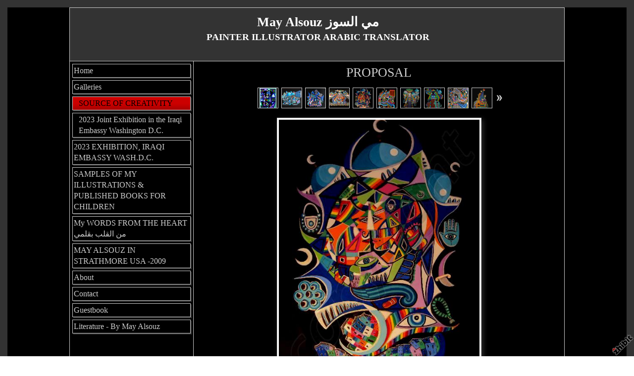

--- FILE ---
content_type: text/html;charset=utf-8
request_url: https://www.zhibit.org/mayalsouz/source-of-creativity/proposal
body_size: 4797
content:
<!DOCTYPE HTML PUBLIC "-//W3C//DTD HTML 4.01 Transitional//EN" "http://www.w3.org/TR/html4/loose.dtd"><html><head><script type="text/javascript">document.cookie="TZ="+(new Date()).getTimezoneOffset()+";path=/";if(window.screen){document.cookie="Screen="+window.screen.width+"x"+window.screen.height+";path=/";}document.cookie="PixelRatio="+((window.devicePixelRatio===undefined)?1:window.devicePixelRatio)+";path=/";</script><title>PROPOSAL - May Alsouz &#1605;&#1610; &#1575;&#1604;&#1587;&#1608;&#1586; </title><link type="text/css" rel=stylesheet href="/res/responsive.css?v=1765039307"><link type="text/css" rel=stylesheet href="/mayalsouz/style.css?v=1765039358"><meta http-equiv="Content-type" content="text/html; charset=UTF-8"><meta name="viewport" content="width=device-width, initial-scale=1.0"><meta name="apple-mobile-web-app-capable" content="yes"><link rel="apple-touch-icon" sizes="114x114" href="/apple-touch-icon-114x114.png"><link rel="apple-touch-icon" sizes="120x120" href="/apple-touch-icon-120x120.png"><link rel="apple-touch-icon" sizes="144x144" href="/apple-touch-icon-144x144.png"><link rel="apple-touch-icon" sizes="152x152" href="/apple-touch-icon-152x152.png"><link rel="apple-touch-icon" sizes="180x180" href="/apple-touch-icon-180x180.png"><meta name=description content="Size 19&#39;X25&#34; Acrylic, water colors ,Poster colors and Gouach"><meta property="og:description" content="Size 19&#39;X25&#34; Acrylic, water colors ,Poster colors and Gouach"><meta property="og:title" content="PROPOSAL"><link rel="image_src" href="https://www.zhibit.org/image/3a5c871d-0650d5c62d-42f0c202-i-9/PROPOSAL.jpg"><meta property="og:image" content="https://www.zhibit.org/image/3a5c871d-0650d5c62d-42f0c202-i-9/PROPOSAL.jpg"><meta property="og:image:width" content="225"><meta property="og:image:height" content="300"><meta property="og:type" content="website"><meta property="og:url" content="https://www.zhibit.org/mayalsouz/source-of-creativity/proposal"><meta name=copyright content="Copyright &#169; 2026, Zhibit LLC"><meta name=keywords content="Drawing, art, Visual arts, Literature, artist, Illustration, United States, 3D arts, Jewelry, Zhibit.org, Cartoon/comics, Painting, Mixed media, online gallery, Virginia, Ashburn"><meta http-equiv="Content-Language" content="en-US"><meta name="pinterest" content="nopin"><script type="text/javascript" src="/res/head.js?v=1765039307"></script></head><body><table id=fullbody cellspacing=0 cellpadding=0 class=Table100><tr height=0><td><noscript><div>JavaScript must be enabled for proper operation of this website</div></noscript></td></tr><tr height="100%" valign=top><td><div id="bg" class=""><div id=bg_BGX><div id=bg_Pad align=left><div class=madjust><div id="pg" class=""><div id="pg_Mgn"><div id=pg_BGX><div id=pg_Pad align=left><table cellspacing=0 cellpadding=0 class=Table100><tr valign=top height="0%"><td><div id="hdr" class=""><div id=hdr_BGX><div id=hdr_Pad align=left><div id="tb" class=""><div id=tb_Pad align=right></div></div><div id="bnr" class=" mhide monly"><div id=bnr_Pad align=center></div></div><div id="ttl" class=""><div id=ttl_Pad align=center><table width="100%" cellspacing=0 cellpadding=0><tr valign=middle><td valign=top width="1%" class="rigid monly"><img src="/res/blank.gif" width=48 height=48></td><td width="1%">&nbsp;</td><td width="100%" align=center><span class=SiteTitle><a class=Silent href="/mayalsouz">May Alsouz &#1605;&#1610; &#1575;&#1604;&#1587;&#1608;&#1586; </a></span><br><span class=SiteSubtitle> PAINTER   ILLUSTRATOR  ARABIC  TRANSLATOR</span></td><td width="1%">&nbsp;</td><td valign=top width="1%" class="rigid monly"><img src="/res/blank.gif" width=48 height=48 id=mobilemenutoggler onclick=toggleMobileMenu()></td></tr></table></div></div><div id="mmn" class=" mhide monly"><div id=mmn_Pad align=left><table class=Como_Bar width="100%"><tr valign=top><td width="1%" class="Como_Img rigid"><img src="/res/layout/circledarrow-right.png?i*mb=cc0000" alt="" width=16 height=16></td><td colspan=2 class=Como_Big width="99%"><a class="Menu" href="/mayalsouz">Home</a></td></tr><tr valign=top><td width="1%" class="Como_Img rigid"><img src="/res/layout/circledarrow-down.png?i*mb=cc0000" alt="" width=16 height=16></td><td colspan=2 class=Como_Big width="99%"><a class="Menu MenuExp" href="/mayalsouz/galleries">Galleries</a></td></tr><tr><td width="1%"></td><td width="1%">&nbsp;&nbsp;</td><td width="98%"><a class="Menu MenuSel" href="/mayalsouz/source-of-creativity">SOURCE OF CREATIVITY</a></td></tr><tr><td width="1%"></td><td width="1%">&nbsp;&nbsp;</td><td width="98%"><a class="Menu" href="/mayalsouz/2023-joint-exhibition-in-the-iraqi-embassy-washi">2023 Joint Exhibition in the Iraqi Embassy Washington D.C.</a></td></tr><tr valign=top><td width="1%" class="Como_Img rigid"><img src="/res/layout/circledarrow-down.png?i*mb=cc0000" alt="" width=16 height=16></td><td colspan=2 class=Como_Big width="99%"><a class="Menu" href="/mayalsouz/2023-exhibition-iraqi-embassy-wash-d-c">2023 EXHIBITION, IRAQI EMBASSY WASH.D.C.</a></td></tr><tr><td width="1%"></td><td width="1%">&nbsp;&nbsp;</td><td width="98%"><a class="Menu" href="/mayalsouz/2022-exhibition-iraqi-embassy-wash-d-c">2022  EXHIBITION, IRAQI EMBASSY WASH.D.C.</a></td></tr><tr><td width="1%"></td><td width="1%">&nbsp;&nbsp;</td><td width="98%"><a class="Menu" href="/mayalsouz/may-alsouz-virgina-artist-2015-exploring-tosca-m">MAY ALSOUZ -VIRGINA ARTIST 2015  EXPLORING TOSCA  MAGAZINE USA</a></td></tr><tr><td width="1%"></td><td width="1%">&nbsp;&nbsp;</td><td width="98%"><a class="Menu" href="/mayalsouz/ewi-group-exhibition-in-alexandria-usa-2009">EWI GROUP EXHIBITION IN  ALEXANDRIA-USA 2009</a></td></tr><tr><td width="1%"></td><td width="1%">&nbsp;&nbsp;</td><td width="98%"><a class="Menu" href="/mayalsouz/1st-personal-art-exhibition-1977">1st PERSONAL ART EXHIBITION  1977</a></td></tr><tr><td width="1%"></td><td width="1%">&nbsp;&nbsp;</td><td width="98%"><a class="Menu" href="/mayalsouz/2017-exhibition-painting-on-glass">2017 - PAINTING ON GLASS EXHIBITION USA</a></td></tr><tr><td width="1%"></td><td width="1%">&nbsp;&nbsp;</td><td width="98%"><a class="Menu" href="/mayalsouz/pencil-drawings-2008-10">PENCIL DRAWINGS 2008-10</a></td></tr><tr><td width="1%"></td><td width="1%">&nbsp;&nbsp;</td><td width="98%"><a class="Menu" href="/mayalsouz/2024-joint-exhibition-in-the-iraqi-embassy-washi">2024 Joint Exhibition in the Iraqi Embassy Washington D.C.</a></td></tr><tr valign=top><td width="1%" class="Como_Img rigid"><img src="/res/layout/circledarrow-down.png?i*mb=cc0000" alt="" width=16 height=16></td><td colspan=2 class=Como_Big width="99%"><a class="Menu" href="/mayalsouz/samples-of-my-illustrations-published-books-for">SAMPLES OF  MY ILLUSTRATIONS &#38; PUBLISHED BOOKS FOR CHILDREN</a></td></tr><tr><td width="1%"></td><td width="1%">&nbsp;&nbsp;</td><td width="98%"><a class="Menu" href="/mayalsouz/greeting-cards">GREETING CARDS</a></td></tr><tr><td width="1%"></td><td width="1%">&nbsp;&nbsp;</td><td width="98%"><a class="Menu" href="/mayalsouz/painting-on-fabrics">PAINTING ON FABRICS</a></td></tr><tr><td width="1%"></td><td width="1%">&nbsp;&nbsp;</td><td width="98%"><a class="Menu" href="/mayalsouz/miscellaneous">MISCELLANEOUS</a></td></tr><tr valign=top><td width="1%" class="Como_Img rigid"><img src="/res/layout/circledarrow-right.png?i*mb=cc0000" alt="" width=16 height=16></td><td colspan=2 class=Como_Big width="99%"><a class="Menu" href="/mayalsouz/my-words-from-the-heart">My WORDS FROM THE HEART  &#1605;&#1606; &#1575;&#1604;&#1602;&#1604;&#1576; &#1576;&#1602;&#1604;&#1605;&#1610;</a></td></tr><tr valign=top><td width="1%" class="Como_Img rigid"><img src="/res/layout/circledarrow-right.png?i*mb=cc0000" alt="" width=16 height=16></td><td colspan=2 class=Como_Big width="99%"><a class="Menu" href="/mayalsouz/may-alsouz-in-strathmore-usa-2009">MAY ALSOUZ IN STRATHMORE  USA -2009</a></td></tr><tr valign=top><td width="1%" class="Como_Img rigid"><img src="/res/layout/circledarrow-right.png?i*mb=cc0000" alt="" width=16 height=16></td><td colspan=2 class=Como_Big width="99%"><a class="Menu" href="/mayalsouz/about">About</a></td></tr><tr valign=top><td width="1%" class="Como_Img rigid"><img src="/res/layout/circledarrow-right.png?i*mb=cc0000" alt="" width=16 height=16></td><td colspan=2 class=Como_Big width="99%"><a class="Menu" href="/mayalsouz/contact">Contact</a></td></tr><tr valign=top><td width="1%" class="Como_Img rigid"><img src="/res/layout/circledarrow-right.png?i*mb=cc0000" alt="" width=16 height=16></td><td colspan=2 class=Como_Big width="99%"><a class="Menu" href="/mayalsouz/guestbook">Guestbook</a></td></tr><tr valign=top><td width="1%" class="Como_Img rigid"><img src="/res/layout/circledarrow-right.png?i*mb=cc0000" alt="" width=16 height=16></td><td colspan=2 class=Como_Big width="99%"><a class="Menu" href="/mayalsouz/published-articles-by-may-alsouz">Literature - By May Alsouz</a></td></tr></table></div></div><div id="hmn" class=" mhide monly"><div id=hmn_BGX><div id=hmn_Pad align=center></div></div></div></div></div></div></td></tr><tr valign=top height="100%"><td><div id="ctr" class=""><div id=ctr_Pad align=center><table cellspacing=0 cellpadding=0 class=Table100><tr valign=top height="100%"><td width="25%" class=" mhide"><div id="navcol" class=" mhide"><div id=navcol_Pad align=left><div id="vmn" class=" mhide"><div id=vmn_Pad align=left><a class="Silent Jordan_Bar" href="/mayalsouz">Home</a><a class="Silent Jordan_Bar" href="/mayalsouz/galleries">Galleries</a><a class="Silent Jordan_Bar Jordan_BarSel" href="/mayalsouz/source-of-creativity"><span class=Jordan_Nested>SOURCE OF CREATIVITY</span></a><a class="Silent Jordan_Bar" href="/mayalsouz/2023-joint-exhibition-in-the-iraqi-embassy-washi"><span class=Jordan_Nested>2023 Joint Exhibition in the Iraqi Embassy Washington D.C.</span></a><a class="Silent Jordan_Bar" href="/mayalsouz/2023-exhibition-iraqi-embassy-wash-d-c">2023 EXHIBITION, IRAQI EMBASSY WASH.D.C.</a><a class="Silent Jordan_Bar" href="/mayalsouz/samples-of-my-illustrations-published-books-for">SAMPLES OF  MY ILLUSTRATIONS &#38; PUBLISHED BOOKS FOR CHILDREN</a><a class="Silent Jordan_Bar" href="/mayalsouz/my-words-from-the-heart">My WORDS FROM THE HEART  &#1605;&#1606; &#1575;&#1604;&#1602;&#1604;&#1576; &#1576;&#1602;&#1604;&#1605;&#1610;</a><a class="Silent Jordan_Bar" href="/mayalsouz/may-alsouz-in-strathmore-usa-2009">MAY ALSOUZ IN STRATHMORE  USA -2009</a><a class="Silent Jordan_Bar" href="/mayalsouz/about">About</a><a class="Silent Jordan_Bar" href="/mayalsouz/contact">Contact</a><a class="Silent Jordan_Bar" href="/mayalsouz/guestbook">Guestbook</a><a class="Silent Jordan_Bar" href="/mayalsouz/published-articles-by-may-alsouz">Literature - By May Alsouz</a></div></div></div></div></td><td width="75%" class=""><div id="body" class=""><div id=body_Pad align=left><div id="pgttl" class=""><div id=pgttl_Pad align=center><h1>PROPOSAL</h1></div></div><div id="cont" class=""><div id=cont_Pad align=center><div style='min-height:550px;text-align:left;'><table cellspacing=0 cellpadding=3 align=center><tr valign=middle><td align=right></td><td align=center><a class=ArtLink href="/mayalsouz/source-of-creativity/the-vallieres-study"><img border=0 src="https://www.zhibit.org/image/7949484d-003c09d742-42f0c202-t-3/The-Vallieres-study.jpg" width=40 alt="&#8220;The Vallieres&#8221; study" title="&#8220;The Vallieres&#8221; study"></a></td><td align=center><a class=ArtLink href="/mayalsouz/source-of-creativity/baghdad-turquoises"><img border=0 src="https://www.zhibit.org/image/5131f18b-05935e8624-43cfd602-t-1/Baghdad-Turquoises.jpg" width=40 alt="Baghdad Turquoises " title="Baghdad Turquoises "></a></td><td align=center><a class=ArtLink href="/mayalsouz/source-of-creativity/welcome-home"><img border=0 src="https://www.zhibit.org/image/4182043f-022275c8ba-43cfd602-t-3/Welcome-Home.jpg" width=40 alt="Welcome Home " title="Welcome Home "></a></td><td align=center><a class=ArtLink href="/mayalsouz/source-of-creativity/short-rest"><img border=0 src="https://www.zhibit.org/image/cd793d41-047d1ceb24-43cfd602-t-1/Short-rest.jpg" width=40 alt="Short rest " title="Short rest "></a></td><td align=center><a class=ArtLink href="/mayalsouz/source-of-creativity/proposal"><img border=0 src="https://www.zhibit.org/image/3a5c871d-0650d5c62d-42f0c202-t-9/PROPOSAL.jpg" width=40 alt="PROPOSAL" title="PROPOSAL"></a></td><td align=center><a class=ArtLink href="/mayalsouz/source-of-creativity/domestic-privacy"><img border=0 src="https://www.zhibit.org/image/c122778e-041df834db-42f0c202-t-7/DOMESTIC-PRIVACY.jpg" width=40 alt=" DOMESTIC PRIVACY" title=" DOMESTIC PRIVACY"></a></td><td align=center><a class=ArtLink href="/mayalsouz/source-of-creativity/green-dream"><img border=0 src="https://www.zhibit.org/image/6c5f82cf-00d3c9dcf7-42f0c202-t-6/GREEN-DREAM.jpg" width=40 alt="GREEN DREAM" title="GREEN DREAM"></a></td><td align=center><a class=ArtLink href="/mayalsouz/source-of-creativity/refugees"><img border=0 src="https://www.zhibit.org/image/9c12a694-00d2de1160-42f0c202-t-9/REFUGEES.jpg" width=40 alt="REFUGEES" title="REFUGEES"></a></td><td align=center><a class=ArtLink href="/mayalsouz/source-of-creativity/nostalgia"><img border=0 src="https://www.zhibit.org/image/d1c8d2d1-048b94522b-42f0c202-t-18/Nostalgia.jpg" width=40 alt=" Nostalgia " title=" Nostalgia "></a></td><td align=center><a class=ArtLink href="/mayalsouz/source-of-creativity/marital-harmony"><img border=0 src="https://www.zhibit.org/image/83d90c05-00d320387f-42f0c202-t-7/MARITAL-HARMONY.jpg" width=40 alt="MARITAL HARMONY" title="MARITAL HARMONY"></a></td><td align=left><a href="/mayalsouz/source-of-creativity/echo"><img src="/res/layout/arrows-right.png?i*mb=cccccc" alt="Next" hoversrc="/res/layout/arrows-right.png?i*mb=cc0000" width=16 height=16><img class=ImgPreload src="/res/layout/arrows-right.png?i*mb=cc0000" alt=""></a></td></tr></table><p><div align=center><span class="ArtLink ArtShadowBox"><script type="text/javascript">document.write('<div style="display:table;background:url(\'https://www.zhibit.org/image/3a5c871d-0650d5c62d-42f0c202-m-9/PROPOSAL.jpg\');background-size:contain;" disabled=1 inert=1 oncontextmenu="return false;"><img border=0 src="https://www.zhibit.org/image/3a5c871d-0650d5c62d-42f0c202-m-9/PROPOSAL.jpg" width=405 style="visibility:hidden;" alt="PROPOSAL" title="PROPOSAL" disabled=1 inert=1 oncontextmenu="return false;"></div>');</script></span><br><span class=TextTitle>PROPOSAL</span><p>Contact for price</div><p>Size 19&#39;X25&#34; Acrylic, water colors ,Poster colors and Gouach<p><div class=DashedLine>&nbsp;</div><br><small class=Faded>2 comments | <a rel=nofollow class=Faded href="javascript:nothing();" onclick="ajaxInsertHTML('/mayalsouz/inlinecomment?tt=a&#38;id=457a1511-0650d5c497-42f0c202','cmtbox0');this.parentNode.style.display='none';return false;">Post comment</a></small><div id=cmtbox0></div><br><table cellspacing=0 cellpadding=1><tr valign=top><td rowspan=2 width=44><img src="/res/layout/quotemarks.png?i*mb=cccccc" alt="" width=32 height=32></td><td><small><i>&#1593;&#1605;&#1604; &#1580;&#1605;&#1610;&#1604; &#1576;&#1585;&#1608;&#1581;&#1610;&#1577; &#1605;&#1605;&#1610;&#1586;&#1577; &#1608;&#1601;&#1610;&#1607; &#1575;&#1605;&#1603;&#1575;&#1606;&#1610;&#1577; &#1603;&#1576;&#1610;&#1585;&#1577; &#1601;&#1610; &#1582;&#1604;&#1602; &#1605;&#1608;&#1590;&#1608;&#1593;&#1575;&#1578;&#1607; &#1608;&#1575;&#1604;&#1578;&#1581;&#1603;&#1605; &#1601;&#1610; &#1591;&#1585;&#1610;&#1602;&#1577; &#1578;&#1608;&#1586;&#1610;&#1593;&#1607;&#1575; &#1593;&#1604;&#1609; &#1587;&#1591;&#1581; &#1575;&#1604;&#1604;&#1608;&#1581;&#1577; &#1608;&#1576;&#1575;&#1604;&#1601;&#1593;&#1604; &#1610;&#1605;&#1610;&#1610;&#1586; &#1606;&#1578;&#1575;&#1580;&#1603; &#1548; &#1575;&#1578;&#1605;&#1606;&#1609; &#1575;&#1606; &#1575;&#1585;&#1609; &#1575;&#1604;&#1580;&#1583;&#1610;&#1583; &#1605;&#1606;&#1607; . &#1578;&#1605;&#1606;&#1610;&#1575;&#1578; &#1604;&#1603; &#1576;&#1605;&#1586;&#1610;&#1583; &#1605;&#1606; &#1575;&#1604;&#1575;&#1576;&#1583;&#1575;&#1593;</i></small></td></tr><tr><td align=right><small>-- A.Sadoon, 11/2/10<br><br></small></td></tr></table><table cellspacing=0 cellpadding=1><tr valign=top><td rowspan=2 width=44><img src="/res/layout/quotemarks.png?i*mb=cccccc" alt="" width=32 height=32></td><td><small><i>I like your style and colors in painting...every one carries a different idea with great job....I spent a while swimming in the small details of it, I almost traveled to another world....I love it May...keep up your good work...</i></small></td></tr><tr><td align=right><small>-- Hadeel Haider, 10/31/10<br><br></small></td></tr></table></div></div></div></div></div></td></tr></table></div></div></td></tr><tr valign=top height="0%"><td><div id="ftr" class=""><div id=ftr_Pad align=left><div class="Small Silent"><div><div align=center><div align=center>The bright &nbsp;and vivid colors&nbsp;&nbsp;in May Alsouz&#8217;s paintings&nbsp;&nbsp;are art for the sake of art only . They&nbsp;&nbsp;do not bear&nbsp;&nbsp;connotations and concepts &nbsp;of&nbsp;a certain organization&nbsp;&nbsp;or a&nbsp;&nbsp;special society &nbsp;. Her art does not&nbsp;&nbsp;Symbolize&nbsp;&nbsp;a particular group of people or a party. The colors May Alsouz&nbsp;uses&nbsp;in &nbsp;most of her paintings are primarily inspired by the pure , vivid&nbsp;&nbsp;colors and&nbsp;&nbsp; Beautiful&nbsp;symbols &nbsp;that are heavily used&nbsp;In&nbsp;daily life in the countryside of her&nbsp;original country, Iraq.&nbsp;</div><br></div></div><br><div align=center><a href=/mayalsouz>Home</a> | <a href=/mayalsouz/galleries>Galleries</a> | <a href=/mayalsouz/2023-exhibition-iraqi-embassy-wash-d-c>2023 EXHIBITION, IRAQI EMBASSY WASH.D.C.</a> | <a href=/mayalsouz/samples-of-my-illustrations-published-books-for>SAMPLES OF  MY ILLUSTRATIONS &#38; PUBLISHED BOOKS FOR CHILDREN</a> | <a href=/mayalsouz/my-words-from-the-heart>My WORDS FROM THE HEART  &#1605;&#1606; &#1575;&#1604;&#1602;&#1604;&#1576; &#1576;&#1602;&#1604;&#1605;&#1610;</a> | <a href=/mayalsouz/may-alsouz-in-strathmore-usa-2009>MAY ALSOUZ IN STRATHMORE  USA -2009</a> | <a href=/mayalsouz/about>About</a> | <a href=/mayalsouz/contact>Contact</a> | <a href=/mayalsouz/guestbook>Guestbook</a> | <a href=/mayalsouz/published-articles-by-may-alsouz>Literature - By May Alsouz</a></div><br><div align=center>&nbsp;<a class=NOBR href="/profile/mayalsouz">MAY ALSOUZ</a> &#8226; <span class=NOBR><a href="https://www.zhibit.org/america/united-states/virginia/ashburn">Ashburn</a>, <a href="https://www.zhibit.org/america/united-states/virginia">VA</a></span></div><div align=center><a class=NOBR rel=nofollow href="https://www.zhibit.org/">Artist website by Zhibit.org</a> &#8226; <nobr>Copyright &#169; 2026</nobr> &#8226; <a class=NOBR rel=nofollow href="https://www.zhibit.org/terms">Terms of use</a> &#8226; <a class=NOBR rel=nofollow href="https://www.zhibit.org/privacy">Privacy policy</a></div><br><a href="/mayalsouz/sitemap">Sitemap</a></div><a rel=nofollow id=logoband href="https://www.zhibit.org/"></a><img class=ImgPreload src="/res/logoband.png" alt=""></div></div></td></tr></table></div></div></div></div></div></div></div></div></td></tr></table><script type="text/javascript" src="/res/master.js?v=1765039307"></script><script type="text/javascript" src="/res/view.js?v=1765039307"></script><script type="text/javascript" defer>view_openExternalLinksInNewWindow("www.zhibit.org");</script><div class=NoShow><script async src="https://www.googletagmanager.com/gtag/js?id=G-DLNGQF46V6"></script><script>window.dataLayer = window.dataLayer || [];function gtag(){dataLayer.push(arguments);}gtag('js', new Date());gtag('config', 'G-DLNGQF46V6');</script></div></body></html>

--- FILE ---
content_type: text/css;charset=utf-8
request_url: https://www.zhibit.org/mayalsouz/style.css?v=1765039358
body_size: 3537
content:
.Menu {text-decoration: none;}
.CartCombo {font-size: 80%;}
SMALL, .Small {font-size: 80%;}
#bg A.Faded, #bg  .Faded A {color: #adadad;}
.ArtLink {display: inline-block;border-width: 1px;background: white;}
.EditLink IMG {position:relative;display:inline-block;left:-26px;top:-16px;filter:alpha(opacity=75);opacity:.75;}
A.ArtLink:hover {borde-width: 1px;}
#logoband:hover {filter:alpha(opacity=100);opacity:1;}
.DashedLine {border-bottom-style: dashed;border-bottom-width: 1px;padding-bottom: 2px;width: 100%;}
#bg .InputBox {border: solid 1px #ffffff;background-color: #282828;}
[align=center] {text-align:center;}
* {box-sizing:border-box;word-wrap: break-word;}
.FlatButton {padding-left: 10px;padding-right: 10px;cursor: hand;cursor: pointer;border: none;background: url('../res/half-light-25.png') repeat-x top left;background-size: 1px 100%;border-radius: 6px;}
#bg #tbxlate TABLE {border: solid 1px #ffffff;background-color: #282828;}
.FlatButton:hover {text-decoration: underline;}
#logoband[dir=rtl] {left: 0px;right: none;-moz-transform:rotate(90deg);-webkit-transform:rotate(90deg);transform:rotate(90deg);}
.CheckBox {padding-left: 2px;padding-right: 2px;}
#tbsearch {border-radius:8px;width: 70px;border: none;padding: 1px 20px 1px 4px;background-repeat: no-repeat;background-position: center right;}
#bg A:hover, #bg 		
A.Silent:hover, #bg 
.Silent A:hover {color: #cc0000;}
#bg SELECT, #bg OPTION {background-color: #282828;}
.Menu:hover {text-decoration: none;}
A {text-decoration: underline;}
#bg .CartTable {border-right: solid 1px #ffffff;border-top: solid 1px #ffffff;}
#bg A.Silent, #bg 
.Silent A {color: #ffffff;}
#bg .Menu {color: #ffffff !important;}
.EditLink IMG:hover {filter:alpha(opacity=100);opacity:1;}
P {margin-top: 1em;}
[align=right] {text-align:right;}
[align=left] > * {margin-right:auto;}
#bg #tbxlate A:hover {color: #cc0000;}
.Jordan_Bar {text-decoration: none;padding: 2px;display: block;width: 100%;background: url('/res/grad-u14-20-transparent.png') repeat-x bottom;margin-bottom: 5px;}
.NOBR {white-space: nowrap;}
#bg .Menu:hover {color: #cc0000 !important;}
#bg .Jordan_Bar:hover {color: #cc0000;background-color: #333333;}
#bg .LeftNavBracket {border: solid 1px #ffffff;border-right: 0px;}
#bg .RightNavBracket {border: solid 1px #ffffff;border-left: 0px;}
#bg  {width:100%;height:100%;}
#bg #mobilemenutoggler {background-image: url('../res/layout/mobilemenu.png?i*mr=ffffff');}
#bg .MenuSel, #bg 
.MenuExp {color: #cc0000 !important;}
#bg .Captcha {border: solid 1px #ffffff;background-color: #282828;}
#bg .CartCombo {border: solid 1px #ffffff;}
INPUT,TEXTAREA,SELECT {font-size: inherit;font-family: inherit;resize:none;color: inherit;}
#bg .Faded {color: #adadad;}
.Table100 {height:100%;width:100%;}
#bg .CartTableCell {border-left: solid 1px #ffffff;border-bottom: solid 1px #ffffff;background-color: #333333;}
#bg #bg_Pad {display:table;height:100%;width:100%;margin:0px auto;font-family:Times New Roman;font-size:100%;color:#ffffff;}
.CartEmptyMessage {border-bottom: 0px;padding: 16pt;vertical-align: center;text-align: center;}
[align=center] > * {margin-left:auto;margin-right:auto;}
NOSCRIPT DIV {color: white;font-weight:bold;background:red;padding:3px;text-align:center;}
.ZoomMessage {display: none;text-align: center;}
LI {padding-bottom: 1pt;}
#tbxlate A:hover {text-decoration: none;}
PRE {margin: 0px;white-space:pre-wrap;}
#bg .CartEmptyMessage {background-color: #333333;border: solid 1px #ffffff;}
HTML {height:100%;}
#bg .ArtShadowBox {box-shadow: 3px 3px 10px #282828;padding: 3px;background-color: #ffffff;}
.SiteSubtitle {font-size: 120%;font-weight: bold;margin: 0px;padding: 0px;}
#bg .ArtLink {border-style: solid;border-color: #ffffff;}
#bg .ComboSeparator {border: solid 1px #ffffff;}
.NoShow {display: none;}
#bg .DashedLine {border-bottom-color: #282828;}
.ImgPreload {position: absolute;top: -10000px;left: -10000px;visibility: hidden;}
.Jordan_Bar:hover {text-decoration: none;background: url('/res/grad-d14-20-transparent.png') repeat-x top;padding-top: 3px;padding-left: 3px;padding-bottom: 1px;padding-right: 1px;}
#bg A.Faded:hover, #bg 
.Faded A:hover, #bg 
.Silent A.Faded:hover, #bg 
.Silent .Faded A:hover, #bg 
.Faded .Silent A:hover, #bg 
.Faded A.Silent:hover {color: #8e1414;}
#mobilemenutoggler {background-repeat: no-repeat;background-position: center center;background-size: contain;}
#bg .Jordan_Nested {padding-left: 10px;}
IMG {border: 0px;}
#bg .Warning {color: #333333;background-color: #cc0000;}
#bg .TextTitle {color: #cc0000;font-size: 100%;}
#bg .FlatButton {background-color: #cc0000;color: #333333;}
.GreyLine {border-bottom-style: solid;border-bottom-width: 2px;padding-bottom: 2px;width: 100%;}
.TextTitle {text-decoration: none;font-weight: bold;}
#tbsearch:focus {width: 150px;}
#bg #bg_BGX {display:table;height:100%;width:100%;background-color:#333333;}
#logoband {z-index:100;position: fixed !important;position: absolute;bottom: 0px;right: 0px;cursor: hand;cursor: pointer;background: url('../res/logoband.png') no-repeat top left;filter:alpha(opacity=75);opacity:.75;width: 48px;height: 48px;background-size: 48px 48px;}
[align=left] {text-align:left;}
BODY {height:100%;margin: 0px;font-size: 12pt;line-height: 1.4;font-family: Helvetica Neue,Helvetica,Arial,Sans-Serif;}
#bg .GreyLine {border-bottom-color: #282828;}
#bg .FormHdr {color: #cc0000;}
.Jordan_Nested {display: block;}
A.TextTitle:hover {text-decoration: underline;}
.FormHdr {font-weight: bold;}
#bg #tbxlate A {color: #ffffff;}
#tbxlate A {text-decoration: none;}
#bg .Silent A.Faded, #bg 
.Silent .Faded A, #bg 
.Faded .Silent A, #bg 
.Faded A.Silent {color: #adadad;}
.MenuBody {position: absolute;display: none;z-index: 90;}
#bg HR {border: solid 1px #ffffff;}
#bg A {color: #ffffff;}
.ButtonRound {border-radius: 6px;padding-left: 10px;padding-right: 10px;}
.InputBox {padding-left: 2px;padding-right: 2px;}
A.Silent,
.Silent A {text-decoration: none;}
#bg #tbsearch {border: solid 1px #adadad;color: #ffffff;background-image: url('../res/layout/searchinsitego.png?i*mb=ffffff');background-color: #333333;}
[align=right] > * {margin-left:auto;}
BIG {font-size: 120%;}
FORM {margin: 0px;}
#bg .Jordan_BarSel {color: #333333 !important;background-color: #cc0000 !important;}
H1 {padding: 0px;margin: 0px;font-weight: normal;font-size: 160%;}
.AddThis {font-size: 8pt;font-family: arial;}
#bg .Jordan_Bar {border: solid 1px #ffffff;color: #ffffff;box-shadow: 2px 2px #282828;background-color: #333333;}
H2 {padding: 0px;margin: 0px;font-weight: normal;font-size: 140%;}
NOSCRIPT {display:block;width:100%;}
#bg .Error {color: #333333;background-color: #cc0000;}
.EditLink {position:absolute;}
#bg A.ArtLink:hover {border-style: solid;border-color: #cc0000;}
.Captcha {margin-bottom: 4px;}
#bg .Info {color: #ffffff;background-color: #282828;}
.SiteTitle {font-size: 160%;font-weight: bold;padding: 2px 0px 2px 0px;}
#bg #bg_Mgn {display:table;height:100%;width:100%;}
#pg .Faded {color: #7a7a7a;}
#pg .ComboSeparator {border: solid 1px #cccccc;}
#pg .TextTitle {color: #cc0000;}
#pg HR {border: solid 1px #cccccc;}
#pg .Jordan_Bar {border: solid 1px #cccccc;color: #cccccc;box-shadow: 2px 2px #333333;background-color: #000000;}
#pg A.Faded:hover, #pg 
.Faded A:hover, #pg 
.Silent A.Faded:hover, #pg 
.Silent .Faded A:hover, #pg 
.Faded .Silent A:hover, #pg 
.Faded A.Silent:hover {color: #7a0000;}
#pg #pg_Pad {display:table;height:100%;width:100%;margin:0px auto;max-width:1000px;border-top:1px solid #cccccc;border-left:1px solid #cccccc;border-right:1px solid #cccccc;border-bottom:1px solid #cccccc;color:#cccccc;}
#pg #pg_BGX {display:table;height:100%;width:100%;background-color:#000000;}
#pg #pg_Mgn {display:table;height:100%;width:100%;padding:15px 15px 15px 15px;}
#pg  {width:100%;height:100%;}
#pg .ArtLink {border-style: solid;border-color: #cccccc;}
#pg A {color: #cccccc;}
#pg .Error {color: #000000;background-color: #cc0000;}
#pg .Jordan_Bar:hover {color: #cc0000;background-color: #000000;}
#pg .ArtShadowBox {box-shadow: 3px 3px 10px #333333;padding: 3px;background-color: #ffffff;}
#pg .CartTableCell {border-left: solid 1px #cccccc;border-bottom: solid 1px #cccccc;background-color: #000000;}
#pg .LeftNavBracket {border: solid 1px #cccccc;border-right: 0px;}
#pg .InputBox {border: solid 1px #cccccc;background-color: #333333;}
#pg .Silent A.Faded, #pg 
.Silent .Faded A, #pg 
.Faded .Silent A, #pg 
.Faded A.Silent {color: #7a7a7a;}
#pg .Captcha {border: solid 1px #cccccc;background-color: #333333;}
#pg .DashedLine {border-bottom-color: #333333;}
#pg #tbsearch {border: solid 1px #7a7a7a;color: #cccccc;background-image: url('../res/layout/searchinsitego.png?i*mb=cccccc');background-color: #000000;}
#pg A:hover, #pg 		
A.Silent:hover, #pg 
.Silent A:hover {color: #cc0000;}
#pg A.ArtLink:hover {border-style: solid;border-color: #cc0000;}
#pg #tbxlate TABLE {border: solid 1px #cccccc;background-color: #333333;}
#pg .MenuSel, #pg 
.MenuExp {color: #cc0000 !important;}
#pg #tbxlate A {color: #cccccc;}
#pg .RightNavBracket {border: solid 1px #cccccc;border-left: 0px;}
#pg .Menu:hover {color: #cc0000 !important;}
#pg .Jordan_Nested {padding-left: 10px;}
#pg .CartTable {border-right: solid 1px #cccccc;border-top: solid 1px #cccccc;}
#pg .Jordan_BarSel {color: #000000 !important;background-color: #cc0000 !important;}
#pg .Menu {color: #cccccc !important;}
#pg .Info {color: #cccccc;background-color: #333333;}
#pg .Warning {color: #000000;background-color: #cc0000;}
#pg .CartEmptyMessage {background-color: #000000;border: solid 1px #cccccc;}
#pg SELECT, #pg OPTION {background-color: #333333;}
#pg A.Faded, #pg  .Faded A {color: #7a7a7a;}
#pg .FormHdr {color: #cc0000;}
#pg .FlatButton {background-color: #cc0000;color: #000000;}
#pg #mobilemenutoggler {background-image: url('../res/layout/mobilemenu.png?i*mr=cccccc');}
#pg .CartCombo {border: solid 1px #cccccc;}
#pg .GreyLine {border-bottom-color: #333333;}
#pg #tbxlate A:hover {color: #cc0000;}
#pg A.Silent, #pg 
.Silent A {color: #cccccc;}
#hdr .Jordan_Bar {border: solid 1px #ffffff;color: #ffffff;box-shadow: 2px 2px #282828;background-color: #333333;}
#hdr .Jordan_Nested {padding-left: 10px;}
#hdr .MenuSel, #hdr 
.MenuExp {color: #cc0000 !important;}
#hdr .Jordan_Bar:hover {color: #cc0000;background-color: #333333;}
#hdr SELECT, #hdr OPTION {background-color: #282828;}
#hdr .ArtShadowBox {box-shadow: 3px 3px 10px #282828;padding: 3px;background-color: #ffffff;}
#hdr .CartCombo {border: solid 1px #ffffff;}
#hdr .TextTitle {color: #cc0000;}
#hdr .CartTableCell {border-left: solid 1px #ffffff;border-bottom: solid 1px #ffffff;background-color: #333333;}
#hdr .Faded {color: #adadad;}
#hdr A.ArtLink:hover {border-style: solid;border-color: #cc0000;}
#hdr .FlatButton {background-color: #cc0000;color: #333333;}
#hdr .Silent A.Faded, #hdr 
.Silent .Faded A, #hdr 
.Faded .Silent A, #hdr 
.Faded A.Silent {color: #adadad;}
#hdr  {width:100%;height:auto;}
#hdr #mobilemenutoggler {background-image: url('../res/layout/mobilemenu.png?i*mr=ffffff');}
#hdr .Info {color: #ffffff;background-color: #282828;}
#hdr .Menu:hover {color: #cc0000 !important;}
#hdr .ComboSeparator {border: solid 1px #ffffff;}
#hdr .ArtLink {border-style: solid;border-color: #ffffff;}
#hdr #tbxlate TABLE {border: solid 1px #ffffff;background-color: #282828;}
#hdr .LeftNavBracket {border: solid 1px #ffffff;border-right: 0px;}
#hdr .Menu {color: #ffffff !important;}
#hdr .DashedLine {border-bottom-color: #282828;}
#hdr #hdr_Mgn {display:table;height:100%;width:100%;}
#hdr A:hover, #hdr 		
A.Silent:hover, #hdr 
.Silent A:hover {color: #cc0000;}
#hdr .CartTable {border-right: solid 1px #ffffff;border-top: solid 1px #ffffff;}
#hdr #hdr_Pad {display:table;height:100%;width:100%;margin:0px auto;color:#ffffff;}
#hdr #hdr_BGX {display:table;height:100%;width:100%;background-color:#333333;}
#hdr .Error {color: #333333;background-color: #cc0000;}
#hdr #tbxlate A {color: #ffffff;}
#hdr .RightNavBracket {border: solid 1px #ffffff;border-left: 0px;}
#hdr #tbxlate A:hover {color: #cc0000;}
#hdr A.Silent, #hdr 
.Silent A {color: #ffffff;}
#hdr .FormHdr {color: #cc0000;}
#hdr .CartEmptyMessage {background-color: #333333;border: solid 1px #ffffff;}
#hdr A.Faded:hover, #hdr 
.Faded A:hover, #hdr 
.Silent A.Faded:hover, #hdr 
.Silent .Faded A:hover, #hdr 
.Faded .Silent A:hover, #hdr 
.Faded A.Silent:hover {color: #8e1414;}
#hdr A.Faded, #hdr  .Faded A {color: #adadad;}
#hdr .InputBox {border: solid 1px #ffffff;background-color: #282828;}
#hdr HR {border: solid 1px #ffffff;}
#hdr .GreyLine {border-bottom-color: #282828;}
#hdr .Captcha {border: solid 1px #ffffff;background-color: #282828;}
#hdr #tbsearch {border: solid 1px #adadad;color: #ffffff;background-image: url('../res/layout/searchinsitego.png?i*mb=ffffff');background-color: #333333;}
#hdr A {color: #ffffff;}
#hdr .Warning {color: #333333;background-color: #cc0000;}
#hdr .Jordan_BarSel {color: #333333 !important;background-color: #cc0000 !important;}
#tb .LeftNavBracket {border-right: 0px;}
#tb #tb_Mgn {display:table;height:100%;width:100%;}
#tb .RightNavBracket {border-left: 0px;}
#tb .Jordan_Nested {padding-left: 10px;}
#tb #tb_Pad {display:table;height:100%;width:100%;margin:0px auto;padding:3px 5px 3px 5px;}
#tb #tb_BGX {display:table;height:100%;width:100%;}
#tb .ArtShadowBox {box-shadow: 3px 3px 10px #282828;padding: 3px;background-color: #ffffff;}
#tb  {width:100%;height:auto;}
#tb .ArtLink {border-style: solid;}
#tb A.ArtLink:hover {border-style: solid;}
#bnr #bnr_Mgn {display:table;height:100%;width:100%;}
#bnr .ArtLink {border-style: solid;}
#bnr #bnr_BGX {display:table;height:100%;width:100%;}
#bnr .ArtShadowBox {box-shadow: 3px 3px 10px #282828;padding: 3px;background-color: #ffffff;}
#bnr .RightNavBracket {border-left: 0px;}
#bnr #bnr_Pad {display:table;height:100%;width:100%;margin:0px auto;}
#bnr  {width:100%;height:auto;}
#bnr .LeftNavBracket {border-right: 0px;}
#bnr A.ArtLink:hover {border-style: solid;}
#bnr .Jordan_Nested {padding-left: 10px;}
#ttl  {width:100%;height:auto;}
#ttl .LeftNavBracket {border-right: 0px;}
#ttl .Jordan_Nested {padding-left: 10px;}
#ttl #ttl_Mgn {display:table;height:100%;width:100%;}
#ttl #ttl_Pad {display:table;height:100%;width:100%;margin:0px auto;padding:5px 5px 35px 5px;font-size:100%;}
#ttl #ttl_BGX {display:table;height:100%;width:100%;}
#ttl .ArtLink {border-style: solid;}
#ttl A.ArtLink:hover {border-style: solid;}
#ttl .RightNavBracket {border-left: 0px;}
#ttl .ArtShadowBox {box-shadow: 3px 3px 10px #282828;padding: 3px;background-color: #ffffff;}
#mmn #mmn_Pad {display:table;height:100%;width:100%;margin:0px auto;}
#mmn #mmn_BGX {display:table;height:100%;width:100%;}
#mmn .ArtLink {border-style: solid;}
#mmn #mmn_Mgn {display:table;height:100%;width:100%;}
#mmn .LeftNavBracket {border-right: 0px;}
#mmn .ArtShadowBox {box-shadow: 3px 3px 10px #282828;padding: 3px;background-color: #ffffff;}
#mmn  {width:100%;height:auto;}
#mmn .Jordan_Nested {padding-left: 10px;}
#mmn A.ArtLink:hover {border-style: solid;}
#mmn .RightNavBracket {border-left: 0px;}
#hmn .LeftNavBracket {border-right: 0px;}
#hmn  {width:100%;height:auto;}
#hmn .ArtLink {border-style: solid;}
#hmn .RightNavBracket {border-left: 0px;}
#hmn #hmn_Mgn {display:table;height:100%;width:100%;}
#hmn .ArtShadowBox {box-shadow: 3px 3px 10px #282828;padding: 3px;background-color: #ffffff;}
#hmn #hmn_Pad {display:table;height:100%;width:100%;margin:0px auto;padding:3px 5px 3px 5px;font-size:100%;}
#hmn #hmn_BGX {display:table;height:100%;width:100%;}
#hmn A.ArtLink:hover {border-style: solid;}
#hmn .Jordan_Nested {padding-left: 10px;}
#ctr .Jordan_Nested {padding-left: 10px;}
#ctr #ctr_Mgn {display:table;height:100%;width:100%;}
#ctr #ctr_BGX {display:table;height:100%;width:100%;}
#ctr A.ArtLink:hover {border-style: solid;}
#ctr #ctr_Pad {display:table;height:100%;width:100%;margin:0px auto;border-top:1px solid #cccccc;}
#ctr .RightNavBracket {border-left: 0px;}
#ctr  {width:100%;height:100%;}
#ctr .ArtShadowBox {box-shadow: 3px 3px 10px #333333;padding: 3px;background-color: #ffffff;}
#ctr .LeftNavBracket {border-right: 0px;}
#ctr .ArtLink {border-style: solid;}
#navcol .LeftNavBracket {border-right: 0px;}
#navcol #navcol_Pad {display:table;height:100%;width:100%;margin:0px auto;padding:5px 5px 5px 5px;border-right:1px solid #cccccc;}
#navcol #navcol_BGX {display:table;height:100%;width:100%;}
#navcol #navcol_Mgn {display:table;height:100%;width:100%;}
#navcol .ArtLink {border-style: solid;}
#navcol .ArtShadowBox {box-shadow: 3px 3px 10px #333333;padding: 3px;background-color: #ffffff;}
#navcol .Jordan_Nested {padding-left: 10px;}
#navcol  {width:100%;height:100%;}
#navcol A.ArtLink:hover {border-style: solid;}
#navcol .RightNavBracket {border-left: 0px;}
#vmn .ArtShadowBox {box-shadow: 3px 3px 10px #333333;padding: 3px;background-color: #ffffff;}
#vmn A.ArtLink:hover {border-style: solid;}
#vmn  {width:100%;height:auto;}
#vmn .ArtLink {border-style: solid;}
#vmn .RightNavBracket {border-left: 0px;}
#vmn #vmn_Mgn {display:table;height:100%;width:100%;}
#vmn .Jordan_Nested {padding-left: 10px;}
#vmn #vmn_Pad {display:table;height:100%;width:100%;margin:0px auto;font-size:100%;}
#vmn #vmn_BGX {display:table;height:100%;width:100%;}
#vmn .LeftNavBracket {border-right: 0px;}
#body #body_Mgn {display:table;height:100%;width:100%;}
#body .RightNavBracket {border-left: 0px;}
#body #body_Pad {display:table;height:100%;width:100%;margin:0px auto;}
#body #body_BGX {display:table;height:100%;width:100%;}
#body A.ArtLink:hover {border-style: solid;}
#body .Jordan_Nested {padding-left: 10px;}
#body  {width:100%;height:100%;}
#body .ArtLink {border-style: solid;}
#body .ArtShadowBox {box-shadow: 3px 3px 10px #333333;padding: 3px;background-color: #ffffff;}
#body .LeftNavBracket {border-right: 0px;}
#pgttl .RightNavBracket {border-left: 0px;}
#pgttl .ArtShadowBox {box-shadow: 3px 3px 10px #333333;padding: 3px;background-color: #ffffff;}
#pgttl  {width:100%;height:auto;}
#pgttl .Jordan_Nested {padding-left: 10px;}
#pgttl #pgttl_Mgn {display:table;height:100%;width:100%;}
#pgttl #pgttl_Pad {display:table;height:100%;width:100%;margin:0px auto;padding:5px 0px 5px 0px;}
#pgttl #pgttl_BGX {display:table;height:100%;width:100%;}
#pgttl .LeftNavBracket {border-right: 0px;}
#pgttl A.ArtLink:hover {border-style: solid;}
#pgttl .ArtLink {border-style: solid;}
#cont #cont_Mgn {display:table;height:100%;width:100%;}
#cont .Jordan_Nested {padding-left: 10px;}
#cont #cont_Pad {display:table;height:100%;width:100%;margin:0px auto;padding:5px 5px 5px 5px;}
#cont #cont_BGX {display:table;height:100%;width:100%;}
#cont A.ArtLink:hover {border-style: solid;}
#cont .ArtLink {border-style: solid;}
#cont .ArtShadowBox {box-shadow: 3px 3px 10px #333333;padding: 3px;background-color: #ffffff;}
#cont .LeftNavBracket {border-right: 0px;}
#cont  {width:100%;height:100%;}
#cont .RightNavBracket {border-left: 0px;}
#ftr .ArtLink {border-style: solid;}
#ftr  {width:100%;height:auto;}
#ftr A.ArtLink:hover {border-style: solid;}
#ftr .RightNavBracket {border-left: 0px;}
#ftr #ftr_Pad {display:table;height:100%;width:100%;margin:0px auto;padding:3px 5px 3px 5px;border-top:1px solid #cccccc;}
#ftr #ftr_BGX {display:table;height:100%;width:100%;}
#ftr #ftr_Mgn {display:table;height:100%;width:100%;}
#ftr .LeftNavBracket {border-right: 0px;}
#ftr .ArtShadowBox {box-shadow: 3px 3px 10px #333333;padding: 3px;background-color: #ffffff;}
#ftr .Jordan_Nested {padding-left: 10px;}
